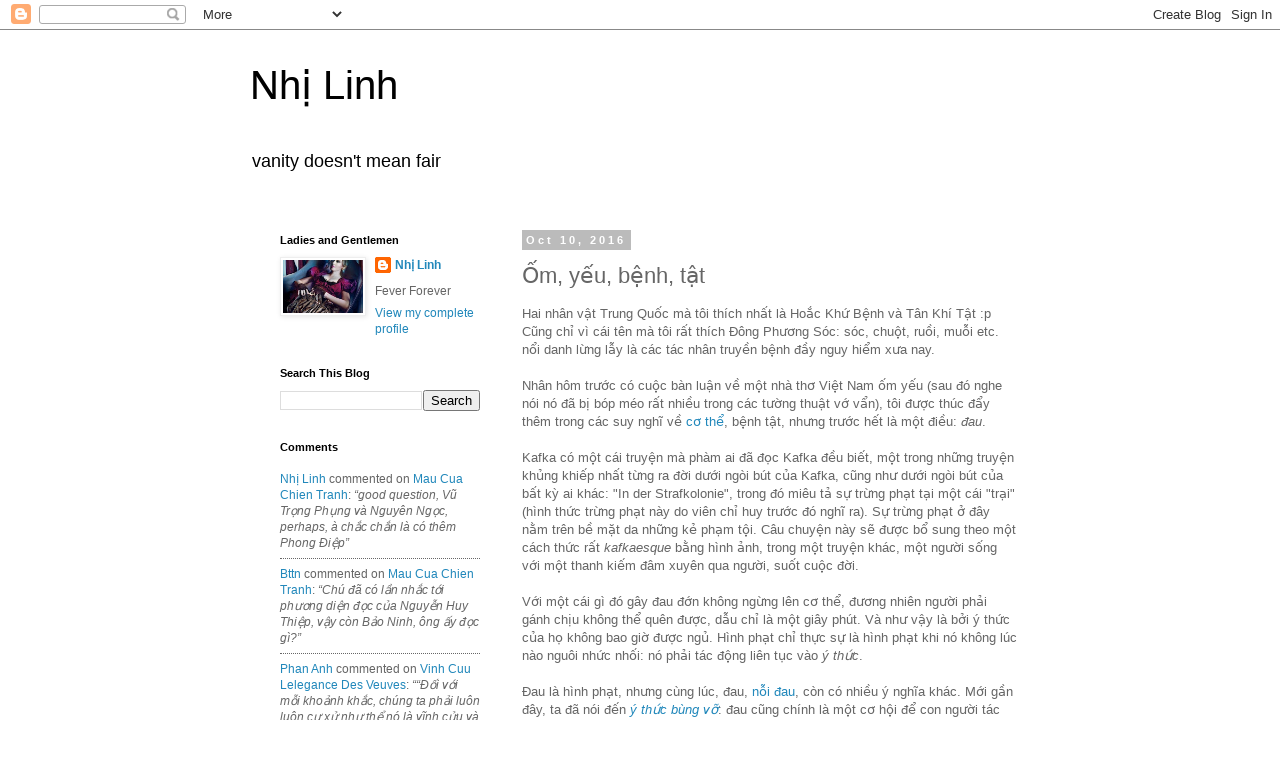

--- FILE ---
content_type: text/javascript; charset=UTF-8
request_url: https://nhilinhblog.blogspot.com/feeds/comments/default?alt=json-in-script&callback=showrecentcomments
body_size: 6275
content:
// API callback
showrecentcomments({"version":"1.0","encoding":"UTF-8","feed":{"xmlns":"http://www.w3.org/2005/Atom","xmlns$openSearch":"http://a9.com/-/spec/opensearchrss/1.0/","xmlns$gd":"http://schemas.google.com/g/2005","id":{"$t":"tag:blogger.com,1999:blog-8231306809195531955.comments"},"updated":{"$t":"2026-01-20T20:34:26.649+07:00"},"title":{"type":"text","$t":"Nhị Linh"},"link":[{"rel":"http://schemas.google.com/g/2005#feed","type":"application/atom+xml","href":"https:\/\/nhilinhblog.blogspot.com\/feeds\/comments\/default"},{"rel":"self","type":"application/atom+xml","href":"https:\/\/www.blogger.com\/feeds\/8231306809195531955\/comments\/default?alt=json-in-script"},{"rel":"alternate","type":"text/html","href":"http:\/\/nhilinhblog.blogspot.com\/"},{"rel":"hub","href":"http://pubsubhubbub.appspot.com/"},{"rel":"next","type":"application/atom+xml","href":"https:\/\/www.blogger.com\/feeds\/8231306809195531955\/comments\/default?alt=json-in-script\u0026start-index=26\u0026max-results=25"}],"author":[{"name":{"$t":"Nhị Linh"},"uri":{"$t":"http:\/\/www.blogger.com\/profile\/10541241403754668233"},"email":{"$t":"noreply@blogger.com"},"gd$image":{"rel":"http://schemas.google.com/g/2005#thumbnail","width":"32","height":"21","src":"\/\/blogger.googleusercontent.com\/img\/b\/R29vZ2xl\/AVvXsEic-eVBtfigd2Ks-bsKhbTxWHWQt7hDtjm_eso3KQusWhy95HgXm3qXdQs0Hf7gV5t6DZExIzRo2OLnbtMKExpt_x6FAp9gFJrI7_wWoxZwHU3prnJj6nPhsZNH2mrk_g\/s150\/madonna-lvashx.jpg"}}],"generator":{"version":"7.00","uri":"http://www.blogger.com","$t":"Blogger"},"openSearch$totalResults":{"$t":"20446"},"openSearch$startIndex":{"$t":"1"},"openSearch$itemsPerPage":{"$t":"25"},"entry":[{"id":{"$t":"tag:blogger.com,1999:blog-8231306809195531955.post-7434495863692227015"},"published":{"$t":"2026-01-20T20:34:26.649+07:00"},"updated":{"$t":"2026-01-20T20:34:26.649+07:00"},"title":{"type":"text","$t":"good question, Vũ Trọng Phụng và Nguyên Ngọc, perh..."},"summary":{"type":"text","$t":"good question, Vũ Trọng Phụng và Nguyên Ngọc, perhaps, à chắc chắn là có thêm Phong Điệp"},"link":[{"rel":"edit","type":"application/atom+xml","href":"https:\/\/www.blogger.com\/feeds\/8231306809195531955\/6179167381806190701\/comments\/default\/7434495863692227015"},{"rel":"self","type":"application/atom+xml","href":"https:\/\/www.blogger.com\/feeds\/8231306809195531955\/6179167381806190701\/comments\/default\/7434495863692227015"},{"rel":"alternate","type":"text/html","href":"https:\/\/nhilinhblog.blogspot.com\/2026\/01\/mau-cua-chien-tranh.html?showComment=1768916066649#c7434495863692227015","title":""}],"author":[{"name":{"$t":"Nhị Linh"},"uri":{"$t":"https:\/\/www.blogger.com\/profile\/10541241403754668233"},"email":{"$t":"noreply@blogger.com"},"gd$image":{"rel":"http://schemas.google.com/g/2005#thumbnail","width":"32","height":"21","src":"\/\/blogger.googleusercontent.com\/img\/b\/R29vZ2xl\/AVvXsEic-eVBtfigd2Ks-bsKhbTxWHWQt7hDtjm_eso3KQusWhy95HgXm3qXdQs0Hf7gV5t6DZExIzRo2OLnbtMKExpt_x6FAp9gFJrI7_wWoxZwHU3prnJj6nPhsZNH2mrk_g\/s150\/madonna-lvashx.jpg"}}],"thr$in-reply-to":{"xmlns$thr":"http://purl.org/syndication/thread/1.0","href":"https:\/\/nhilinhblog.blogspot.com\/2026\/01\/mau-cua-chien-tranh.html","ref":"tag:blogger.com,1999:blog-8231306809195531955.post-6179167381806190701","source":"http://www.blogger.com/feeds/8231306809195531955/posts/default/6179167381806190701","type":"text/html"},"gd$extendedProperty":[{"name":"blogger.itemClass","value":"pid-229935606"},{"name":"blogger.displayTime","value":"Jan 20, 2026, 8:34:00 PM"}]},{"id":{"$t":"tag:blogger.com,1999:blog-8231306809195531955.post-884816019684979983"},"published":{"$t":"2026-01-20T20:26:40.434+07:00"},"updated":{"$t":"2026-01-20T20:26:40.434+07:00"},"title":{"type":"text","$t":"Chú đã có lần nhắc tới phương diện đọc của Nguyễn ..."},"summary":{"type":"text","$t":"Chú đã có lần nhắc tới phương diện đọc của Nguyễn Huy Thiệp, vậy còn Bảo Ninh, ông ấy đọc gì?"},"link":[{"rel":"edit","type":"application/atom+xml","href":"https:\/\/www.blogger.com\/feeds\/8231306809195531955\/6179167381806190701\/comments\/default\/884816019684979983"},{"rel":"self","type":"application/atom+xml","href":"https:\/\/www.blogger.com\/feeds\/8231306809195531955\/6179167381806190701\/comments\/default\/884816019684979983"},{"rel":"alternate","type":"text/html","href":"https:\/\/nhilinhblog.blogspot.com\/2026\/01\/mau-cua-chien-tranh.html?showComment=1768915600434#c884816019684979983","title":""}],"author":[{"name":{"$t":"bttn"},"email":{"$t":"noreply@blogger.com"},"gd$image":{"rel":"http://schemas.google.com/g/2005#thumbnail","width":"16","height":"16","src":"https:\/\/img1.blogblog.com\/img\/blank.gif"}}],"thr$in-reply-to":{"xmlns$thr":"http://purl.org/syndication/thread/1.0","href":"https:\/\/nhilinhblog.blogspot.com\/2026\/01\/mau-cua-chien-tranh.html","ref":"tag:blogger.com,1999:blog-8231306809195531955.post-6179167381806190701","source":"http://www.blogger.com/feeds/8231306809195531955/posts/default/6179167381806190701","type":"text/html"},"gd$extendedProperty":[{"name":"blogger.itemClass","value":"pid-404229453"},{"name":"blogger.displayTime","value":"Jan 20, 2026, 8:26:00 PM"}]},{"id":{"$t":"tag:blogger.com,1999:blog-8231306809195531955.post-4277361208326994588"},"published":{"$t":"2026-01-20T17:17:26.297+07:00"},"updated":{"$t":"2026-01-20T17:17:26.297+07:00"},"title":{"type":"text","$t":"“Đối với mỗi khoảnh khắc, chúng ta phải luôn luôn ..."},"summary":{"type":"text","$t":"“Đối với mỗi khoảnh khắc, chúng ta phải luôn luôn cư xử như thể nó là vĩnh cửu và chính nó lại trông cậy vào ta để trở nên phù du lần nữa.” \u003Cbr \/\u003EBlanchot"},"link":[{"rel":"edit","type":"application/atom+xml","href":"https:\/\/www.blogger.com\/feeds\/8231306809195531955\/9213489807315392356\/comments\/default\/4277361208326994588"},{"rel":"self","type":"application/atom+xml","href":"https:\/\/www.blogger.com\/feeds\/8231306809195531955\/9213489807315392356\/comments\/default\/4277361208326994588"},{"rel":"alternate","type":"text/html","href":"https:\/\/nhilinhblog.blogspot.com\/2016\/09\/vinh-cuu-lelegance-des-veuves.html?showComment=1768904246297#c4277361208326994588","title":""}],"author":[{"name":{"$t":"Phan Anh"},"email":{"$t":"noreply@blogger.com"},"gd$image":{"rel":"http://schemas.google.com/g/2005#thumbnail","width":"16","height":"16","src":"https:\/\/img1.blogblog.com\/img\/blank.gif"}}],"thr$in-reply-to":{"xmlns$thr":"http://purl.org/syndication/thread/1.0","href":"https:\/\/nhilinhblog.blogspot.com\/2016\/09\/vinh-cuu-lelegance-des-veuves.html","ref":"tag:blogger.com,1999:blog-8231306809195531955.post-9213489807315392356","source":"http://www.blogger.com/feeds/8231306809195531955/posts/default/9213489807315392356","type":"text/html"},"gd$extendedProperty":[{"name":"blogger.itemClass","value":"pid-404229453"},{"name":"blogger.displayTime","value":"Jan 20, 2026, 5:17:00 PM"}]},{"id":{"$t":"tag:blogger.com,1999:blog-8231306809195531955.post-4589391943627889656"},"published":{"$t":"2026-01-20T16:36:17.308+07:00"},"updated":{"$t":"2026-01-20T16:36:17.308+07:00"},"title":{"type":"text","$t":"Vâng ạ, “bất khả ngộ (tính)” (etc.) nhưng Hán và T..."},"summary":{"type":"text","$t":"Vâng ạ, “bất khả ngộ (tính)” (etc.) nhưng Hán và Thiên Chúa Giáo thì nghe… Còn về thơ và điện ảnh thì thơ đúng là *ấy* nhưng điện ảnh cũng không đến nỗi… Còn những gì “thuộc về phạm vi pop” thì sao nhỉ?"},"link":[{"rel":"edit","type":"application/atom+xml","href":"https:\/\/www.blogger.com\/feeds\/8231306809195531955\/7165114061055169444\/comments\/default\/4589391943627889656"},{"rel":"self","type":"application/atom+xml","href":"https:\/\/www.blogger.com\/feeds\/8231306809195531955\/7165114061055169444\/comments\/default\/4589391943627889656"},{"rel":"alternate","type":"text/html","href":"https:\/\/nhilinhblog.blogspot.com\/2026\/01\/cap-nua.html?showComment=1768901777308#c4589391943627889656","title":""}],"author":[{"name":{"$t":"Geistnhilinh"},"email":{"$t":"noreply@blogger.com"},"gd$image":{"rel":"http://schemas.google.com/g/2005#thumbnail","width":"16","height":"16","src":"https:\/\/img1.blogblog.com\/img\/blank.gif"}}],"thr$in-reply-to":{"xmlns$thr":"http://purl.org/syndication/thread/1.0","href":"https:\/\/nhilinhblog.blogspot.com\/2026\/01\/cap-nua.html","ref":"tag:blogger.com,1999:blog-8231306809195531955.post-7165114061055169444","source":"http://www.blogger.com/feeds/8231306809195531955/posts/default/7165114061055169444","type":"text/html"},"gd$extendedProperty":[{"name":"blogger.itemClass","value":"pid-404229453"},{"name":"blogger.displayTime","value":"Jan 20, 2026, 4:36:00 PM"}]},{"id":{"$t":"tag:blogger.com,1999:blog-8231306809195531955.post-2869760620747734096"},"published":{"$t":"2026-01-20T14:28:06.793+07:00"},"updated":{"$t":"2026-01-20T14:28:06.793+07:00"},"title":{"type":"text","$t":"phần chú thích, dù e mới tới đoạn các bợm nhậu đan..."},"summary":{"type":"text","$t":"phần chú thích, dù e mới tới đoạn các bợm nhậu đang lè nhè trong G (đọc trước P), có thể kỳ vọng, là hơn cả một sự chiêu đãi "},"link":[{"rel":"edit","type":"application/atom+xml","href":"https:\/\/www.blogger.com\/feeds\/8231306809195531955\/8048373203290242467\/comments\/default\/2869760620747734096"},{"rel":"self","type":"application/atom+xml","href":"https:\/\/www.blogger.com\/feeds\/8231306809195531955\/8048373203290242467\/comments\/default\/2869760620747734096"},{"rel":"alternate","type":"text/html","href":"https:\/\/nhilinhblog.blogspot.com\/2022\/01\/3-4.html?showComment=1768894086793#c2869760620747734096","title":""}],"author":[{"name":{"$t":"Anonymous"},"email":{"$t":"noreply@blogger.com"},"gd$image":{"rel":"http://schemas.google.com/g/2005#thumbnail","width":"16","height":"16","src":"https:\/\/img1.blogblog.com\/img\/blank.gif"}}],"thr$in-reply-to":{"xmlns$thr":"http://purl.org/syndication/thread/1.0","href":"https:\/\/nhilinhblog.blogspot.com\/2022\/01\/3-4.html","ref":"tag:blogger.com,1999:blog-8231306809195531955.post-8048373203290242467","source":"http://www.blogger.com/feeds/8231306809195531955/posts/default/8048373203290242467","type":"text/html"},"gd$extendedProperty":[{"name":"blogger.itemClass","value":"pid-404229453"},{"name":"blogger.displayTime","value":"Jan 20, 2026, 2:28:00 PM"}]},{"id":{"$t":"tag:blogger.com,1999:blog-8231306809195531955.post-6601923549092243318"},"published":{"$t":"2026-01-20T12:13:53.545+07:00"},"updated":{"$t":"2026-01-20T12:13:53.545+07:00"},"title":{"type":"text","$t":"a Schleswig-Holstein là nơi chôn nhau cắt rún của ..."},"summary":{"type":"text","$t":"a Schleswig-Holstein là nơi chôn nhau cắt rún của Ulrik Adolf Holstein"},"link":[{"rel":"edit","type":"application/atom+xml","href":"https:\/\/www.blogger.com\/feeds\/8231306809195531955\/5296954716403427689\/comments\/default\/6601923549092243318"},{"rel":"self","type":"application/atom+xml","href":"https:\/\/www.blogger.com\/feeds\/8231306809195531955\/5296954716403427689\/comments\/default\/6601923549092243318"},{"rel":"alternate","type":"text/html","href":"https:\/\/nhilinhblog.blogspot.com\/2019\/07\/mann-khong-up.html?showComment=1768886033545#c6601923549092243318","title":""}],"author":[{"name":{"$t":"Anonymous"},"email":{"$t":"noreply@blogger.com"},"gd$image":{"rel":"http://schemas.google.com/g/2005#thumbnail","width":"16","height":"16","src":"https:\/\/img1.blogblog.com\/img\/blank.gif"}}],"thr$in-reply-to":{"xmlns$thr":"http://purl.org/syndication/thread/1.0","href":"https:\/\/nhilinhblog.blogspot.com\/2019\/07\/mann-khong-up.html","ref":"tag:blogger.com,1999:blog-8231306809195531955.post-5296954716403427689","source":"http://www.blogger.com/feeds/8231306809195531955/posts/default/5296954716403427689","type":"text/html"},"gd$extendedProperty":[{"name":"blogger.itemClass","value":"pid-404229453"},{"name":"blogger.displayTime","value":"Jan 20, 2026, 12:13:00 PM"}]},{"id":{"$t":"tag:blogger.com,1999:blog-8231306809195531955.post-2196924303814910467"},"published":{"$t":"2026-01-20T10:39:11.460+07:00"},"updated":{"$t":"2026-01-20T10:39:11.460+07:00"},"title":{"type":"text","$t":"Etdung Kaovi nên lập môn phái, tớ sẽ theo, nhưng l..."},"summary":{"type":"text","$t":"Etdung Kaovi nên lập môn phái, tớ sẽ theo, nhưng lập môn phái thì không còn là Etdung Kaovi, thật nan giải"},"link":[{"rel":"edit","type":"application/atom+xml","href":"https:\/\/www.blogger.com\/feeds\/8231306809195531955\/6768449934806100977\/comments\/default\/2196924303814910467"},{"rel":"self","type":"application/atom+xml","href":"https:\/\/www.blogger.com\/feeds\/8231306809195531955\/6768449934806100977\/comments\/default\/2196924303814910467"},{"rel":"alternate","type":"text/html","href":"https:\/\/nhilinhblog.blogspot.com\/2025\/06\/phan.html?showComment=1768880351460#c2196924303814910467","title":""}],"author":[{"name":{"$t":"Anonymous"},"email":{"$t":"noreply@blogger.com"},"gd$image":{"rel":"http://schemas.google.com/g/2005#thumbnail","width":"16","height":"16","src":"https:\/\/img1.blogblog.com\/img\/blank.gif"}}],"thr$in-reply-to":{"xmlns$thr":"http://purl.org/syndication/thread/1.0","href":"https:\/\/nhilinhblog.blogspot.com\/2025\/06\/phan.html","ref":"tag:blogger.com,1999:blog-8231306809195531955.post-6768449934806100977","source":"http://www.blogger.com/feeds/8231306809195531955/posts/default/6768449934806100977","type":"text/html"},"gd$extendedProperty":[{"name":"blogger.itemClass","value":"pid-404229453"},{"name":"blogger.displayTime","value":"Jan 20, 2026, 10:39:00 AM"}]},{"id":{"$t":"tag:blogger.com,1999:blog-8231306809195531955.post-7832497130917893794"},"published":{"$t":"2026-01-19T11:12:21.818+07:00"},"updated":{"$t":"2026-01-19T11:12:21.818+07:00"},"title":{"type":"text","$t":"hay vãi:))) ;pp"},"summary":{"type":"text","$t":"hay vãi:))) ;pp"},"link":[{"rel":"edit","type":"application/atom+xml","href":"https:\/\/www.blogger.com\/feeds\/8231306809195531955\/4095828864486711049\/comments\/default\/7832497130917893794"},{"rel":"self","type":"application/atom+xml","href":"https:\/\/www.blogger.com\/feeds\/8231306809195531955\/4095828864486711049\/comments\/default\/7832497130917893794"},{"rel":"alternate","type":"text/html","href":"https:\/\/nhilinhblog.blogspot.com\/2017\/05\/dien-bien-fou.html?showComment=1768795941818#c7832497130917893794","title":""},{"rel":"related","type":"application/atom+xml","href":"https:\/\/www.blogger.com\/feeds\/8231306809195531955\/4095828864486711049\/comments\/default\/8017666181021989129"}],"author":[{"name":{"$t":"Anonymous"},"email":{"$t":"noreply@blogger.com"},"gd$image":{"rel":"http://schemas.google.com/g/2005#thumbnail","width":"16","height":"16","src":"https:\/\/img1.blogblog.com\/img\/blank.gif"}}],"thr$in-reply-to":{"xmlns$thr":"http://purl.org/syndication/thread/1.0","href":"https:\/\/nhilinhblog.blogspot.com\/2017\/05\/dien-bien-fou.html","ref":"tag:blogger.com,1999:blog-8231306809195531955.post-4095828864486711049","source":"http://www.blogger.com/feeds/8231306809195531955/posts/default/4095828864486711049","type":"text/html"},"gd$extendedProperty":[{"name":"blogger.itemClass","value":"pid-404229453"},{"name":"blogger.displayTime","value":"Jan 19, 2026, 11:12:00 AM"}]},{"id":{"$t":"tag:blogger.com,1999:blog-8231306809195531955.post-5038952708028530837"},"published":{"$t":"2026-01-19T10:28:52.693+07:00"},"updated":{"$t":"2026-01-19T10:28:52.693+07:00"},"title":{"type":"text","$t":"em đọc xong lại nhớ tới bài “kaze wo atsumete” của..."},"summary":{"type":"text","$t":"em đọc xong lại nhớ tới bài “kaze wo atsumete” của Happy End.\u003Cbr \/\u003E “That\u0026#39;s why I want to Gather the wind\u003Cbr \/\u003EGather the wind\u003Cbr \/\u003EGather the wind\u003Cbr \/\u003EAnd run across the blue sky\u003Cbr \/\u003EAcross the blue sky..”"},"link":[{"rel":"edit","type":"application/atom+xml","href":"https:\/\/www.blogger.com\/feeds\/8231306809195531955\/6840945251905044657\/comments\/default\/5038952708028530837"},{"rel":"self","type":"application/atom+xml","href":"https:\/\/www.blogger.com\/feeds\/8231306809195531955\/6840945251905044657\/comments\/default\/5038952708028530837"},{"rel":"alternate","type":"text/html","href":"https:\/\/nhilinhblog.blogspot.com\/2026\/01\/viet-truoc-cai-chet.html?showComment=1768793332693#c5038952708028530837","title":""}],"author":[{"name":{"$t":"Phan Anh"},"email":{"$t":"noreply@blogger.com"},"gd$image":{"rel":"http://schemas.google.com/g/2005#thumbnail","width":"16","height":"16","src":"https:\/\/img1.blogblog.com\/img\/blank.gif"}}],"thr$in-reply-to":{"xmlns$thr":"http://purl.org/syndication/thread/1.0","href":"https:\/\/nhilinhblog.blogspot.com\/2026\/01\/viet-truoc-cai-chet.html","ref":"tag:blogger.com,1999:blog-8231306809195531955.post-6840945251905044657","source":"http://www.blogger.com/feeds/8231306809195531955/posts/default/6840945251905044657","type":"text/html"},"gd$extendedProperty":[{"name":"blogger.itemClass","value":"pid-404229453"},{"name":"blogger.displayTime","value":"Jan 19, 2026, 10:28:00 AM"}]},{"id":{"$t":"tag:blogger.com,1999:blog-8231306809195531955.post-8879125785499572110"},"published":{"$t":"2026-01-18T12:32:05.649+07:00"},"updated":{"$t":"2026-01-18T12:32:05.649+07:00"},"title":{"type":"text","$t":"\u0026quot;Những người như mình sẽ chẳng bao giờ được h..."},"summary":{"type":"text","$t":"\u0026quot;Những người như mình sẽ chẳng bao giờ được hưởng tiện nghi và vẻ huyền diệu của một khu vườn ở bất kỳ đâu khác. Mình tiêu rồi sao? Mình thấy khốn khổ quá, chắc phải hút một điếu xì gà thôi. Cả cái đó nữa rồi cũng sẽ thiếu. Thôi thì...thôi cũng đành.\u0026quot;  \u003Cbr \/\u003EChẳng có gì đâu\u003Cbr \/\u003E"},"link":[{"rel":"edit","type":"application/atom+xml","href":"https:\/\/www.blogger.com\/feeds\/8231306809195531955\/6840945251905044657\/comments\/default\/8879125785499572110"},{"rel":"self","type":"application/atom+xml","href":"https:\/\/www.blogger.com\/feeds\/8231306809195531955\/6840945251905044657\/comments\/default\/8879125785499572110"},{"rel":"alternate","type":"text/html","href":"https:\/\/nhilinhblog.blogspot.com\/2026\/01\/viet-truoc-cai-chet.html?showComment=1768714325649#c8879125785499572110","title":""}],"author":[{"name":{"$t":"Phan Anh"},"email":{"$t":"noreply@blogger.com"},"gd$image":{"rel":"http://schemas.google.com/g/2005#thumbnail","width":"16","height":"16","src":"https:\/\/img1.blogblog.com\/img\/blank.gif"}}],"thr$in-reply-to":{"xmlns$thr":"http://purl.org/syndication/thread/1.0","href":"https:\/\/nhilinhblog.blogspot.com\/2026\/01\/viet-truoc-cai-chet.html","ref":"tag:blogger.com,1999:blog-8231306809195531955.post-6840945251905044657","source":"http://www.blogger.com/feeds/8231306809195531955/posts/default/6840945251905044657","type":"text/html"},"gd$extendedProperty":[{"name":"blogger.itemClass","value":"pid-404229453"},{"name":"blogger.displayTime","value":"Jan 18, 2026, 12:32:00 PM"}]},{"id":{"$t":"tag:blogger.com,1999:blog-8231306809195531955.post-3097798887384280881"},"published":{"$t":"2026-01-17T18:55:10.701+07:00"},"updated":{"$t":"2026-01-17T18:55:10.701+07:00"},"title":{"type":"text","$t":"Cháu thấy bourgeois hay “đánh giá” người khác bằng..."},"summary":{"type":"text","$t":"Cháu thấy bourgeois hay “đánh giá” người khác bằng mấy thứ “nhạt”, “thú vị”, etc. (tất nhiên kèm với những *mục đích* đằng sau như xem thử “có thể thảo luận, trò chuyện, kết bạn hay không” , hay là xem như *another person of life* và ngó lơ, etc.)"},"link":[{"rel":"edit","type":"application/atom+xml","href":"https:\/\/www.blogger.com\/feeds\/8231306809195531955\/3100337874720847043\/comments\/default\/3097798887384280881"},{"rel":"self","type":"application/atom+xml","href":"https:\/\/www.blogger.com\/feeds\/8231306809195531955\/3100337874720847043\/comments\/default\/3097798887384280881"},{"rel":"alternate","type":"text/html","href":"https:\/\/nhilinhblog.blogspot.com\/2018\/09\/thoi-chung-ta-2-nhung-tu-va-nhung-tu.html?showComment=1768650910701#c3097798887384280881","title":""}],"author":[{"name":{"$t":"Geistnhilinh"},"email":{"$t":"noreply@blogger.com"},"gd$image":{"rel":"http://schemas.google.com/g/2005#thumbnail","width":"16","height":"16","src":"https:\/\/img1.blogblog.com\/img\/blank.gif"}}],"thr$in-reply-to":{"xmlns$thr":"http://purl.org/syndication/thread/1.0","href":"https:\/\/nhilinhblog.blogspot.com\/2018\/09\/thoi-chung-ta-2-nhung-tu-va-nhung-tu.html","ref":"tag:blogger.com,1999:blog-8231306809195531955.post-3100337874720847043","source":"http://www.blogger.com/feeds/8231306809195531955/posts/default/3100337874720847043","type":"text/html"},"gd$extendedProperty":[{"name":"blogger.itemClass","value":"pid-404229453"},{"name":"blogger.displayTime","value":"Jan 17, 2026, 6:55:00 PM"}]},{"id":{"$t":"tag:blogger.com,1999:blog-8231306809195531955.post-1697696516804516936"},"published":{"$t":"2026-01-17T14:32:56.961+07:00"},"updated":{"$t":"2026-01-17T14:32:56.961+07:00"},"title":{"type":"text","$t":"Nhị Linh hay vãi:))"},"summary":{"type":"text","$t":"Nhị Linh hay vãi:))"},"link":[{"rel":"edit","type":"application/atom+xml","href":"https:\/\/www.blogger.com\/feeds\/8231306809195531955\/3100337874720847043\/comments\/default\/1697696516804516936"},{"rel":"self","type":"application/atom+xml","href":"https:\/\/www.blogger.com\/feeds\/8231306809195531955\/3100337874720847043\/comments\/default\/1697696516804516936"},{"rel":"alternate","type":"text/html","href":"https:\/\/nhilinhblog.blogspot.com\/2018\/09\/thoi-chung-ta-2-nhung-tu-va-nhung-tu.html?showComment=1768635176961#c1697696516804516936","title":""},{"rel":"related","type":"application/atom+xml","href":"https:\/\/www.blogger.com\/feeds\/8231306809195531955\/3100337874720847043\/comments\/default\/5373517052676602155"}],"author":[{"name":{"$t":"Anonymous"},"email":{"$t":"noreply@blogger.com"},"gd$image":{"rel":"http://schemas.google.com/g/2005#thumbnail","width":"16","height":"16","src":"https:\/\/img1.blogblog.com\/img\/blank.gif"}}],"thr$in-reply-to":{"xmlns$thr":"http://purl.org/syndication/thread/1.0","href":"https:\/\/nhilinhblog.blogspot.com\/2018\/09\/thoi-chung-ta-2-nhung-tu-va-nhung-tu.html","ref":"tag:blogger.com,1999:blog-8231306809195531955.post-3100337874720847043","source":"http://www.blogger.com/feeds/8231306809195531955/posts/default/3100337874720847043","type":"text/html"},"gd$extendedProperty":[{"name":"blogger.itemClass","value":"pid-404229453"},{"name":"blogger.displayTime","value":"Jan 17, 2026, 2:32:00 PM"}]},{"id":{"$t":"tag:blogger.com,1999:blog-8231306809195531955.post-2119969133169629083"},"published":{"$t":"2026-01-15T12:37:02.005+07:00"},"updated":{"$t":"2026-01-15T12:37:02.005+07:00"},"title":{"type":"text","$t":"insert Thomas B."},"summary":{"type":"text","$t":"insert Thomas B."},"link":[{"rel":"edit","type":"application/atom+xml","href":"https:\/\/www.blogger.com\/feeds\/8231306809195531955\/8169494178431404802\/comments\/default\/2119969133169629083"},{"rel":"self","type":"application/atom+xml","href":"https:\/\/www.blogger.com\/feeds\/8231306809195531955\/8169494178431404802\/comments\/default\/2119969133169629083"},{"rel":"alternate","type":"text/html","href":"https:\/\/nhilinhblog.blogspot.com\/2026\/01\/nadas-peter-luit-lui.html?showComment=1768455422005#c2119969133169629083","title":""},{"rel":"related","type":"application/atom+xml","href":"https:\/\/www.blogger.com\/feeds\/8231306809195531955\/8169494178431404802\/comments\/default\/7060882941523783811"}],"author":[{"name":{"$t":"Anonymous"},"email":{"$t":"noreply@blogger.com"},"gd$image":{"rel":"http://schemas.google.com/g/2005#thumbnail","width":"16","height":"16","src":"https:\/\/img1.blogblog.com\/img\/blank.gif"}}],"thr$in-reply-to":{"xmlns$thr":"http://purl.org/syndication/thread/1.0","href":"https:\/\/nhilinhblog.blogspot.com\/2026\/01\/nadas-peter-luit-lui.html","ref":"tag:blogger.com,1999:blog-8231306809195531955.post-8169494178431404802","source":"http://www.blogger.com/feeds/8231306809195531955/posts/default/8169494178431404802","type":"text/html"},"gd$extendedProperty":[{"name":"blogger.itemClass","value":"pid-404229453"},{"name":"blogger.displayTime","value":"Jan 15, 2026, 12:37:00 PM"}]},{"id":{"$t":"tag:blogger.com,1999:blog-8231306809195531955.post-7060882941523783811"},"published":{"$t":"2026-01-15T12:02:48.132+07:00"},"updated":{"$t":"2026-01-15T12:02:48.132+07:00"},"title":{"type":"text","$t":"Con chó mùa xuân của Modiano cũng kể câu chuyện về..."},"summary":{"type":"text","$t":"Con chó mùa xuân của Modiano cũng kể câu chuyện về một người chụp ảnh :\u0026gt;"},"link":[{"rel":"edit","type":"application/atom+xml","href":"https:\/\/www.blogger.com\/feeds\/8231306809195531955\/8169494178431404802\/comments\/default\/7060882941523783811"},{"rel":"self","type":"application/atom+xml","href":"https:\/\/www.blogger.com\/feeds\/8231306809195531955\/8169494178431404802\/comments\/default\/7060882941523783811"},{"rel":"alternate","type":"text/html","href":"https:\/\/nhilinhblog.blogspot.com\/2026\/01\/nadas-peter-luit-lui.html?showComment=1768453368132#c7060882941523783811","title":""}],"author":[{"name":{"$t":"Anonymous"},"email":{"$t":"noreply@blogger.com"},"gd$image":{"rel":"http://schemas.google.com/g/2005#thumbnail","width":"16","height":"16","src":"https:\/\/img1.blogblog.com\/img\/blank.gif"}}],"thr$in-reply-to":{"xmlns$thr":"http://purl.org/syndication/thread/1.0","href":"https:\/\/nhilinhblog.blogspot.com\/2026\/01\/nadas-peter-luit-lui.html","ref":"tag:blogger.com,1999:blog-8231306809195531955.post-8169494178431404802","source":"http://www.blogger.com/feeds/8231306809195531955/posts/default/8169494178431404802","type":"text/html"},"gd$extendedProperty":[{"name":"blogger.itemClass","value":"pid-404229453"},{"name":"blogger.displayTime","value":"Jan 15, 2026, 12:02:00 PM"}]},{"id":{"$t":"tag:blogger.com,1999:blog-8231306809195531955.post-647792631966453415"},"published":{"$t":"2026-01-15T06:17:19.632+07:00"},"updated":{"$t":"2026-01-15T06:17:19.632+07:00"},"title":{"type":"text","$t":":ppp"},"summary":{"type":"text","$t":":ppp"},"link":[{"rel":"edit","type":"application/atom+xml","href":"https:\/\/www.blogger.com\/feeds\/8231306809195531955\/3501624425280296509\/comments\/default\/647792631966453415"},{"rel":"self","type":"application/atom+xml","href":"https:\/\/www.blogger.com\/feeds\/8231306809195531955\/3501624425280296509\/comments\/default\/647792631966453415"},{"rel":"alternate","type":"text/html","href":"https:\/\/nhilinhblog.blogspot.com\/2017\/11\/van.html?showComment=1768432639632#c647792631966453415","title":""},{"rel":"related","type":"application/atom+xml","href":"https:\/\/www.blogger.com\/feeds\/8231306809195531955\/3501624425280296509\/comments\/default\/6406446927555572662"}],"author":[{"name":{"$t":"Anonymous"},"email":{"$t":"noreply@blogger.com"},"gd$image":{"rel":"http://schemas.google.com/g/2005#thumbnail","width":"16","height":"16","src":"https:\/\/img1.blogblog.com\/img\/blank.gif"}}],"thr$in-reply-to":{"xmlns$thr":"http://purl.org/syndication/thread/1.0","href":"https:\/\/nhilinhblog.blogspot.com\/2017\/11\/van.html","ref":"tag:blogger.com,1999:blog-8231306809195531955.post-3501624425280296509","source":"http://www.blogger.com/feeds/8231306809195531955/posts/default/3501624425280296509","type":"text/html"},"gd$extendedProperty":[{"name":"blogger.itemClass","value":"pid-404229453"},{"name":"blogger.displayTime","value":"Jan 15, 2026, 6:17:00 AM"}]},{"id":{"$t":"tag:blogger.com,1999:blog-8231306809195531955.post-3035790500562004137"},"published":{"$t":"2026-01-15T04:47:56.572+07:00"},"updated":{"$t":"2026-01-15T04:47:56.572+07:00"},"title":{"type":"text","$t":"rất ironic: lúc nào cũng “thương tiếc” cho nạn nhâ..."},"summary":{"type":"text","$t":"rất ironic: lúc nào cũng “thương tiếc” cho nạn nhân Palestine, nhưng đùa cợt trên xác của nạn nhân 11 tháng 9, rất có thể “thương” phải thương nạn nhân cho đúng “phe ideology”: một sự đạo đức giả đáng kinh tởm"},"link":[{"rel":"edit","type":"application/atom+xml","href":"https:\/\/www.blogger.com\/feeds\/8231306809195531955\/5321211129441990075\/comments\/default\/3035790500562004137"},{"rel":"self","type":"application/atom+xml","href":"https:\/\/www.blogger.com\/feeds\/8231306809195531955\/5321211129441990075\/comments\/default\/3035790500562004137"},{"rel":"alternate","type":"text/html","href":"https:\/\/nhilinhblog.blogspot.com\/2025\/07\/boursophil-noi-lay-tien.html?showComment=1768427276572#c3035790500562004137","title":""},{"rel":"related","type":"application/atom+xml","href":"https:\/\/www.blogger.com\/feeds\/8231306809195531955\/5321211129441990075\/comments\/default\/7503419854020197843"}],"author":[{"name":{"$t":"Anonymous"},"email":{"$t":"noreply@blogger.com"},"gd$image":{"rel":"http://schemas.google.com/g/2005#thumbnail","width":"16","height":"16","src":"https:\/\/img1.blogblog.com\/img\/blank.gif"}}],"thr$in-reply-to":{"xmlns$thr":"http://purl.org/syndication/thread/1.0","href":"https:\/\/nhilinhblog.blogspot.com\/2025\/07\/boursophil-noi-lay-tien.html","ref":"tag:blogger.com,1999:blog-8231306809195531955.post-5321211129441990075","source":"http://www.blogger.com/feeds/8231306809195531955/posts/default/5321211129441990075","type":"text/html"},"gd$extendedProperty":[{"name":"blogger.itemClass","value":"pid-404229453"},{"name":"blogger.displayTime","value":"Jan 15, 2026, 4:47:00 AM"}]},{"id":{"$t":"tag:blogger.com,1999:blog-8231306809195531955.post-2482880079341769052"},"published":{"$t":"2026-01-15T01:34:06.285+07:00"},"updated":{"$t":"2026-01-15T01:34:06.285+07:00"},"title":{"type":"text","$t":"một bạn trẻ viết trên Threads: “Tết Độc Lập - Hay ..."},"summary":{"type":"text","$t":"một bạn trẻ viết trên Threads: “Tết Độc Lập - Hay là dịp cho người ta phô trương lòng yêu nước bằng những trò hề rẻ mạt?\u003Cbr \/\u003E\u003Cbr \/\u003ENgười trẻ thì treo cửa miệng câu “biết giá trị của hoà bình là gì không?” xong gạt bỏ phong trào đoàn kết dân tộc thế giới, khinh bỉ cựu chiến binh, suốt ngày lên mạng phô trương sức mạnh quân sự và đấu tố lẫn nhau.\u003Cbr \/\u003EDoanh nghiệp trực tiếp commercialize "},"link":[{"rel":"edit","type":"application/atom+xml","href":"https:\/\/www.blogger.com\/feeds\/8231306809195531955\/5321211129441990075\/comments\/default\/2482880079341769052"},{"rel":"self","type":"application/atom+xml","href":"https:\/\/www.blogger.com\/feeds\/8231306809195531955\/5321211129441990075\/comments\/default\/2482880079341769052"},{"rel":"alternate","type":"text/html","href":"https:\/\/nhilinhblog.blogspot.com\/2025\/07\/boursophil-noi-lay-tien.html?showComment=1768415646285#c2482880079341769052","title":""},{"rel":"related","type":"application/atom+xml","href":"https:\/\/www.blogger.com\/feeds\/8231306809195531955\/5321211129441990075\/comments\/default\/7503419854020197843"}],"author":[{"name":{"$t":"Anonymous"},"email":{"$t":"noreply@blogger.com"},"gd$image":{"rel":"http://schemas.google.com/g/2005#thumbnail","width":"16","height":"16","src":"https:\/\/img1.blogblog.com\/img\/blank.gif"}}],"thr$in-reply-to":{"xmlns$thr":"http://purl.org/syndication/thread/1.0","href":"https:\/\/nhilinhblog.blogspot.com\/2025\/07\/boursophil-noi-lay-tien.html","ref":"tag:blogger.com,1999:blog-8231306809195531955.post-5321211129441990075","source":"http://www.blogger.com/feeds/8231306809195531955/posts/default/5321211129441990075","type":"text/html"},"gd$extendedProperty":[{"name":"blogger.itemClass","value":"pid-404229453"},{"name":"blogger.displayTime","value":"Jan 15, 2026, 1:34:00 AM"}]},{"id":{"$t":"tag:blogger.com,1999:blog-8231306809195531955.post-1130898570818764026"},"published":{"$t":"2026-01-14T20:18:34.850+07:00"},"updated":{"$t":"2026-01-14T20:18:34.850+07:00"},"title":{"type":"text","$t":"E mới phát hiện She Stoops to Conquer cũng có 1 bả..."},"summary":{"type":"text","$t":"E mới phát hiện She Stoops to Conquer cũng có 1 bản dịch là \u0026quot;Bé cái lầm\u0026quot;"},"link":[{"rel":"edit","type":"application/atom+xml","href":"https:\/\/www.blogger.com\/feeds\/8231306809195531955\/5714269099733532718\/comments\/default\/1130898570818764026"},{"rel":"self","type":"application/atom+xml","href":"https:\/\/www.blogger.com\/feeds\/8231306809195531955\/5714269099733532718\/comments\/default\/1130898570818764026"},{"rel":"alternate","type":"text/html","href":"https:\/\/nhilinhblog.blogspot.com\/2025\/03\/mot-ong-cha-nua.html?showComment=1768396714850#c1130898570818764026","title":""}],"author":[{"name":{"$t":"Anonymous"},"email":{"$t":"noreply@blogger.com"},"gd$image":{"rel":"http://schemas.google.com/g/2005#thumbnail","width":"16","height":"16","src":"https:\/\/img1.blogblog.com\/img\/blank.gif"}}],"thr$in-reply-to":{"xmlns$thr":"http://purl.org/syndication/thread/1.0","href":"https:\/\/nhilinhblog.blogspot.com\/2025\/03\/mot-ong-cha-nua.html","ref":"tag:blogger.com,1999:blog-8231306809195531955.post-5714269099733532718","source":"http://www.blogger.com/feeds/8231306809195531955/posts/default/5714269099733532718","type":"text/html"},"gd$extendedProperty":[{"name":"blogger.itemClass","value":"pid-404229453"},{"name":"blogger.displayTime","value":"Jan 14, 2026, 8:18:00 PM"}]},{"id":{"$t":"tag:blogger.com,1999:blog-8231306809195531955.post-841292263879139171"},"published":{"$t":"2026-01-13T17:01:48.985+07:00"},"updated":{"$t":"2026-01-13T17:01:48.985+07:00"},"title":{"type":"text","$t":"Đọc Nỗi buồn chiến tranh lâu rồi, quên sạch, chỉ n..."},"summary":{"type":"text","$t":"Đọc Nỗi buồn chiến tranh lâu rồi, quên sạch, chỉ nhớ ấn tượng ngay lúc đó, tôi đã nghĩ Phương như biểu tượng cho sự trinh trắng trong tâm hồn của Kiên, của tác giả, bị hãm hiếp\/vấy bẩn từ thực tế chiến tranh, và có thể là quá trình huấn luyện trước khi ra trận. Cả từ 2 phía: tôi đã nghe một người lính VNCH (đoạn cuối, 74-75), tốt nghiệp đại học ở SG rồi vẫn bị bắt lính, lúc huấn luyện có một quan"},"link":[{"rel":"edit","type":"application/atom+xml","href":"https:\/\/www.blogger.com\/feeds\/8231306809195531955\/6179167381806190701\/comments\/default\/841292263879139171"},{"rel":"self","type":"application/atom+xml","href":"https:\/\/www.blogger.com\/feeds\/8231306809195531955\/6179167381806190701\/comments\/default\/841292263879139171"},{"rel":"alternate","type":"text/html","href":"https:\/\/nhilinhblog.blogspot.com\/2026\/01\/mau-cua-chien-tranh.html?showComment=1768298508985#c841292263879139171","title":""},{"rel":"related","type":"application/atom+xml","href":"https:\/\/www.blogger.com\/feeds\/8231306809195531955\/6179167381806190701\/comments\/default\/3011072160255102384"}],"author":[{"name":{"$t":"Anonymous"},"email":{"$t":"noreply@blogger.com"},"gd$image":{"rel":"http://schemas.google.com/g/2005#thumbnail","width":"16","height":"16","src":"https:\/\/img1.blogblog.com\/img\/blank.gif"}}],"thr$in-reply-to":{"xmlns$thr":"http://purl.org/syndication/thread/1.0","href":"https:\/\/nhilinhblog.blogspot.com\/2026\/01\/mau-cua-chien-tranh.html","ref":"tag:blogger.com,1999:blog-8231306809195531955.post-6179167381806190701","source":"http://www.blogger.com/feeds/8231306809195531955/posts/default/6179167381806190701","type":"text/html"},"gd$extendedProperty":[{"name":"blogger.itemClass","value":"pid-404229453"},{"name":"blogger.displayTime","value":"Jan 13, 2026, 5:01:00 PM"}]},{"id":{"$t":"tag:blogger.com,1999:blog-8231306809195531955.post-8386719474902842875"},"published":{"$t":"2026-01-13T16:05:34.370+07:00"},"updated":{"$t":"2026-01-13T16:05:34.370+07:00"},"title":{"type":"text","$t":"Qua rồi, làm gì còn thời như thế nữa. Và nếu có nh..."},"summary":{"type":"text","$t":"Qua rồi, làm gì còn thời như thế nữa. Và nếu có những người như thế thì chơi vẫn còn vui chán"},"link":[{"rel":"edit","type":"application/atom+xml","href":"https:\/\/www.blogger.com\/feeds\/8231306809195531955\/5321211129441990075\/comments\/default\/8386719474902842875"},{"rel":"self","type":"application/atom+xml","href":"https:\/\/www.blogger.com\/feeds\/8231306809195531955\/5321211129441990075\/comments\/default\/8386719474902842875"},{"rel":"alternate","type":"text/html","href":"https:\/\/nhilinhblog.blogspot.com\/2025\/07\/boursophil-noi-lay-tien.html?showComment=1768295134370#c8386719474902842875","title":""},{"rel":"related","type":"application/atom+xml","href":"https:\/\/www.blogger.com\/feeds\/8231306809195531955\/5321211129441990075\/comments\/default\/7503419854020197843"}],"author":[{"name":{"$t":"Quang Đăng"},"email":{"$t":"noreply@blogger.com"},"gd$image":{"rel":"http://schemas.google.com/g/2005#thumbnail","width":"16","height":"16","src":"https:\/\/img1.blogblog.com\/img\/blank.gif"}}],"thr$in-reply-to":{"xmlns$thr":"http://purl.org/syndication/thread/1.0","href":"https:\/\/nhilinhblog.blogspot.com\/2025\/07\/boursophil-noi-lay-tien.html","ref":"tag:blogger.com,1999:blog-8231306809195531955.post-5321211129441990075","source":"http://www.blogger.com/feeds/8231306809195531955/posts/default/5321211129441990075","type":"text/html"},"gd$extendedProperty":[{"name":"blogger.itemClass","value":"pid-404229453"},{"name":"blogger.displayTime","value":"Jan 13, 2026, 4:05:00 PM"}]},{"id":{"$t":"tag:blogger.com,1999:blog-8231306809195531955.post-9209088542308206653"},"published":{"$t":"2026-01-13T13:31:14.690+07:00"},"updated":{"$t":"2026-01-13T13:31:14.690+07:00"},"title":{"type":"text","$t":"Con nghĩ ra một hình tượng boursophil: Sáng ra quá..."},"summary":{"type":"text","$t":"Con nghĩ ra một hình tượng boursophil: Sáng ra quán cà phê đọc sách, trầm ngâm suy tư; rất ghét bình dân ồn ào thô lỗ bỗ bã, ăn nói nhỏ nhẹ, không được nói bậy; lái Mercedes, BMW, Porsche, tối đi nhà hàng Âu châu 2 sao Michelin nghe nhạc cổ điển, uống vang Pháp thượng hạng, đăng story, khuya về chụp tủ rượu cùng tủ sách, đọc vài cuốn tiểu thuyết, sách triết (Nietzsche), trích dẫn Murakami cho "},"link":[{"rel":"edit","type":"application/atom+xml","href":"https:\/\/www.blogger.com\/feeds\/8231306809195531955\/5321211129441990075\/comments\/default\/9209088542308206653"},{"rel":"self","type":"application/atom+xml","href":"https:\/\/www.blogger.com\/feeds\/8231306809195531955\/5321211129441990075\/comments\/default\/9209088542308206653"},{"rel":"alternate","type":"text/html","href":"https:\/\/nhilinhblog.blogspot.com\/2025\/07\/boursophil-noi-lay-tien.html?showComment=1768285874690#c9209088542308206653","title":""},{"rel":"related","type":"application/atom+xml","href":"https:\/\/www.blogger.com\/feeds\/8231306809195531955\/5321211129441990075\/comments\/default\/7503419854020197843"}],"author":[{"name":{"$t":"Anonymous"},"email":{"$t":"noreply@blogger.com"},"gd$image":{"rel":"http://schemas.google.com/g/2005#thumbnail","width":"16","height":"16","src":"https:\/\/img1.blogblog.com\/img\/blank.gif"}}],"thr$in-reply-to":{"xmlns$thr":"http://purl.org/syndication/thread/1.0","href":"https:\/\/nhilinhblog.blogspot.com\/2025\/07\/boursophil-noi-lay-tien.html","ref":"tag:blogger.com,1999:blog-8231306809195531955.post-5321211129441990075","source":"http://www.blogger.com/feeds/8231306809195531955/posts/default/5321211129441990075","type":"text/html"},"gd$extendedProperty":[{"name":"blogger.itemClass","value":"pid-404229453"},{"name":"blogger.displayTime","value":"Jan 13, 2026, 1:31:00 PM"}]},{"id":{"$t":"tag:blogger.com,1999:blog-8231306809195531955.post-2372760966959517018"},"published":{"$t":"2026-01-12T22:23:16.812+07:00"},"updated":{"$t":"2026-01-12T22:23:16.812+07:00"},"title":{"type":"text","$t":"\u0026quot;Tôi không nghĩ anh ta sẽ có nhiều độc giả. N..."},"summary":{"type":"text","$t":"\u0026quot;Tôi không nghĩ anh ta sẽ có nhiều độc giả. Nhưng chắc chắn anh ta xứng đáng được in. Một khi đã chấp nhận được anh ta, thì sẽ có thể đọc bằng niềm đam mê\u0026quot;. :p"},"link":[{"rel":"edit","type":"application/atom+xml","href":"https:\/\/www.blogger.com\/feeds\/8231306809195531955\/5436324715196143140\/comments\/default\/2372760966959517018"},{"rel":"self","type":"application/atom+xml","href":"https:\/\/www.blogger.com\/feeds\/8231306809195531955\/5436324715196143140\/comments\/default\/2372760966959517018"},{"rel":"alternate","type":"text/html","href":"https:\/\/nhilinhblog.blogspot.com\/2011\/04\/qua-tay.html?showComment=1768231396812#c2372760966959517018","title":""}],"author":[{"name":{"$t":"Phan Anh"},"email":{"$t":"noreply@blogger.com"},"gd$image":{"rel":"http://schemas.google.com/g/2005#thumbnail","width":"16","height":"16","src":"https:\/\/img1.blogblog.com\/img\/blank.gif"}}],"thr$in-reply-to":{"xmlns$thr":"http://purl.org/syndication/thread/1.0","href":"https:\/\/nhilinhblog.blogspot.com\/2011\/04\/qua-tay.html","ref":"tag:blogger.com,1999:blog-8231306809195531955.post-5436324715196143140","source":"http://www.blogger.com/feeds/8231306809195531955/posts/default/5436324715196143140","type":"text/html"},"gd$extendedProperty":[{"name":"blogger.itemClass","value":"pid-404229453"},{"name":"blogger.displayTime","value":"Jan 12, 2026, 10:23:00 PM"}]},{"id":{"$t":"tag:blogger.com,1999:blog-8231306809195531955.post-318154349763589570"},"published":{"$t":"2026-01-12T21:08:52.929+07:00"},"updated":{"$t":"2026-01-12T21:08:52.929+07:00"},"title":{"type":"text","$t":"Sống trên đời vốn là điều chẳng mới\nNhưng chết, nó..."},"summary":{"type":"text","$t":"Sống trên đời vốn là điều chẳng mới\u003Cbr \/\u003ENhưng chết, nói thực tình, cũng chẳng mới gì hơn"},"link":[{"rel":"edit","type":"application/atom+xml","href":"https:\/\/www.blogger.com\/feeds\/8231306809195531955\/5321211129441990075\/comments\/default\/318154349763589570"},{"rel":"self","type":"application/atom+xml","href":"https:\/\/www.blogger.com\/feeds\/8231306809195531955\/5321211129441990075\/comments\/default\/318154349763589570"},{"rel":"alternate","type":"text/html","href":"https:\/\/nhilinhblog.blogspot.com\/2025\/07\/boursophil-noi-lay-tien.html?showComment=1768226932929#c318154349763589570","title":""},{"rel":"related","type":"application/atom+xml","href":"https:\/\/www.blogger.com\/feeds\/8231306809195531955\/5321211129441990075\/comments\/default\/7503419854020197843"}],"author":[{"name":{"$t":"Anonymous"},"email":{"$t":"noreply@blogger.com"},"gd$image":{"rel":"http://schemas.google.com/g/2005#thumbnail","width":"16","height":"16","src":"https:\/\/img1.blogblog.com\/img\/blank.gif"}}],"thr$in-reply-to":{"xmlns$thr":"http://purl.org/syndication/thread/1.0","href":"https:\/\/nhilinhblog.blogspot.com\/2025\/07\/boursophil-noi-lay-tien.html","ref":"tag:blogger.com,1999:blog-8231306809195531955.post-5321211129441990075","source":"http://www.blogger.com/feeds/8231306809195531955/posts/default/5321211129441990075","type":"text/html"},"gd$extendedProperty":[{"name":"blogger.itemClass","value":"pid-404229453"},{"name":"blogger.displayTime","value":"Jan 12, 2026, 9:08:00 PM"}]},{"id":{"$t":"tag:blogger.com,1999:blog-8231306809195531955.post-1549170260414223469"},"published":{"$t":"2026-01-12T21:06:02.540+07:00"},"updated":{"$t":"2026-01-12T21:06:02.540+07:00"},"title":{"type":"text","$t":"rất chóng vánh, dù tên dịch giả khá bất ngờ, e cứ ..."},"summary":{"type":"text","$t":"rất chóng vánh, dù tên dịch giả khá bất ngờ, e cứ nghĩ sẽ giống như vb "},"link":[{"rel":"edit","type":"application/atom+xml","href":"https:\/\/www.blogger.com\/feeds\/8231306809195531955\/163495107882293265\/comments\/default\/1549170260414223469"},{"rel":"self","type":"application/atom+xml","href":"https:\/\/www.blogger.com\/feeds\/8231306809195531955\/163495107882293265\/comments\/default\/1549170260414223469"},{"rel":"alternate","type":"text/html","href":"https:\/\/nhilinhblog.blogspot.com\/2025\/04\/lotte.html?showComment=1768226762540#c1549170260414223469","title":""}],"author":[{"name":{"$t":"Anonymous"},"email":{"$t":"noreply@blogger.com"},"gd$image":{"rel":"http://schemas.google.com/g/2005#thumbnail","width":"16","height":"16","src":"https:\/\/img1.blogblog.com\/img\/blank.gif"}}],"thr$in-reply-to":{"xmlns$thr":"http://purl.org/syndication/thread/1.0","href":"https:\/\/nhilinhblog.blogspot.com\/2025\/04\/lotte.html","ref":"tag:blogger.com,1999:blog-8231306809195531955.post-163495107882293265","source":"http://www.blogger.com/feeds/8231306809195531955/posts/default/163495107882293265","type":"text/html"},"gd$extendedProperty":[{"name":"blogger.itemClass","value":"pid-404229453"},{"name":"blogger.displayTime","value":"Jan 12, 2026, 9:06:00 PM"}]},{"id":{"$t":"tag:blogger.com,1999:blog-8231306809195531955.post-6178716636965563241"},"published":{"$t":"2026-01-12T19:21:36.285+07:00"},"updated":{"$t":"2026-01-12T19:21:36.285+07:00"},"title":{"type":"text","$t":"một chuyến đi chứ không phải cánh đồng ma"},"summary":{"type":"text","$t":"một chuyến đi chứ không phải cánh đồng ma"},"link":[{"rel":"edit","type":"application/atom+xml","href":"https:\/\/www.blogger.com\/feeds\/8231306809195531955\/1981043318122591149\/comments\/default\/6178716636965563241"},{"rel":"self","type":"application/atom+xml","href":"https:\/\/www.blogger.com\/feeds\/8231306809195531955\/1981043318122591149\/comments\/default\/6178716636965563241"},{"rel":"alternate","type":"text/html","href":"https:\/\/nhilinhblog.blogspot.com\/2025\/12\/mcd.html?showComment=1768220496285#c6178716636965563241","title":""}],"author":[{"name":{"$t":"nt"},"email":{"$t":"noreply@blogger.com"},"gd$image":{"rel":"http://schemas.google.com/g/2005#thumbnail","width":"16","height":"16","src":"https:\/\/img1.blogblog.com\/img\/blank.gif"}}],"thr$in-reply-to":{"xmlns$thr":"http://purl.org/syndication/thread/1.0","href":"https:\/\/nhilinhblog.blogspot.com\/2025\/12\/mcd.html","ref":"tag:blogger.com,1999:blog-8231306809195531955.post-1981043318122591149","source":"http://www.blogger.com/feeds/8231306809195531955/posts/default/1981043318122591149","type":"text/html"},"gd$extendedProperty":[{"name":"blogger.itemClass","value":"pid-404229453"},{"name":"blogger.displayTime","value":"Jan 12, 2026, 7:21:00 PM"}]}]}});